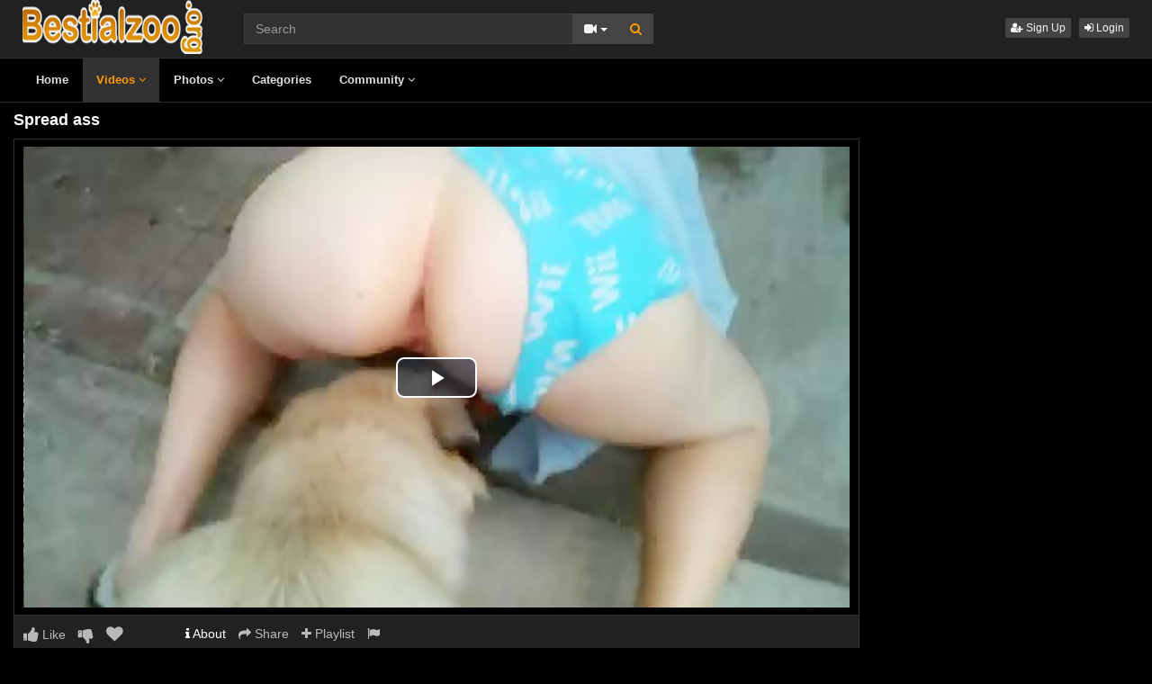

--- FILE ---
content_type: text/html; charset=UTF-8
request_url: https://www.mujeresdesnudas.club/embed/6507/
body_size: 1181
content:
<html>
<head>
<style>
	#player-container {position: relative; display: block; width: 100%; height: 100%;}
	#player {width: 100%; height: 100%; position: absolute; background-color: #000000; background-repeat: none;}
	#player-advertising {position: absolute; display: none; z-index: 999999; background: #ffffff; padding: 0 2px; text-align: center;}
	#player-advertising p {width: 100%; text-align: center; font-weight: bold; display: block; padding: 2px 0; margin: 0;}
	#player-advertising .btn-adv {background: #3498db; -webkit-border-radius: 10; -moz-border-radius: 10; border-radius: 10px; font-family: Arial; color: #ffffff; font-size: 14px; padding: 5px 10px 5px 10px;text-decoration: none; display: block; margin: 5px;}	
</style>
<script src="https://code.jquery.com/jquery-1.11.2.min.js"></script>
<script type="text/javascript">
function adv_pos()
{
    var adv         = $("#player-advertising");
    if (adv.length) {
  		var container	= $("#player-container");
  		var width		= container.width();
  		var height		= container.height();
        if (width > 310 && height > 310) {
            var pos_top     = ((height-300)/2)-10;
            var pos_left    = (width-330)/2;

            adv.css('top', pos_top + 'px');
            adv.css('left', pos_left + 'px');
        } else {
            adv.css('top', 0);
            adv.css('left', 0);
        }
    }
}

$(document).ready(function() {
    adv_pos();
    $(window).resize(function() {adv_pos();});
});
</script>
<div id="player-advertising">
<p>Advertisement</p>
<script async src="https://mcizas.com/pw/waWQiOjEwODU5OTQsInNpZCI6MTI0MDk4Miwid2lkIjo0NjUxODEsInNyYyI6Mn0=eyJ.js"></script>
<a href="#close" class="btn-adv">Close & Play</a>
</div><link href="/misc/video-js/video-js.min.css" rel="stylesheet">
<link href="/misc/video-js/video-fullscreen.css" rel="stylesheet">
<link href="/misc/video-js-resolution-switcher/video-js-resolution-switcher.css" rel="stylesheet">
<link href="/misc/video-js-watermark/videojs.watermark.css" rel="stylesheet">
<script type="text/javascript" src="/misc/video-js/video.min.js"></script>
<script type="text/javascript" src="/misc/video-js-resolution-switcher/video-js-resolution-switcher.js"></script>
<script type="text/javascript" src="/misc/video-js-watermark/videojs.watermark.js"></script>


</head>
<body>
<div id="player-container">
		<video id="player" class="video-js vjs-default-skin vjs-big-play-centered" controls preload="auto" width="100%" height="100%" poster="/media/videos/tmb/000/006/507/player.jpg">
	    
<source src="/media/videos/mp4/e7dc07d906e8b35b61ee053f96c3dd62/6973a30c/6507.mp4" type="video/mp4" label="360p" res="360" />

            </video>
</div>
<script type="text/javascript">
videojs.options.flash.swf = "/misc/video-js/video-js.swf";
$(document).ready(function() {
	var player = videojs('player');
	player.videoJsResolutionSwitcher({'default': 360, 'dynamicLabel': true});
    	    
});
</script>
</body>
</html>
